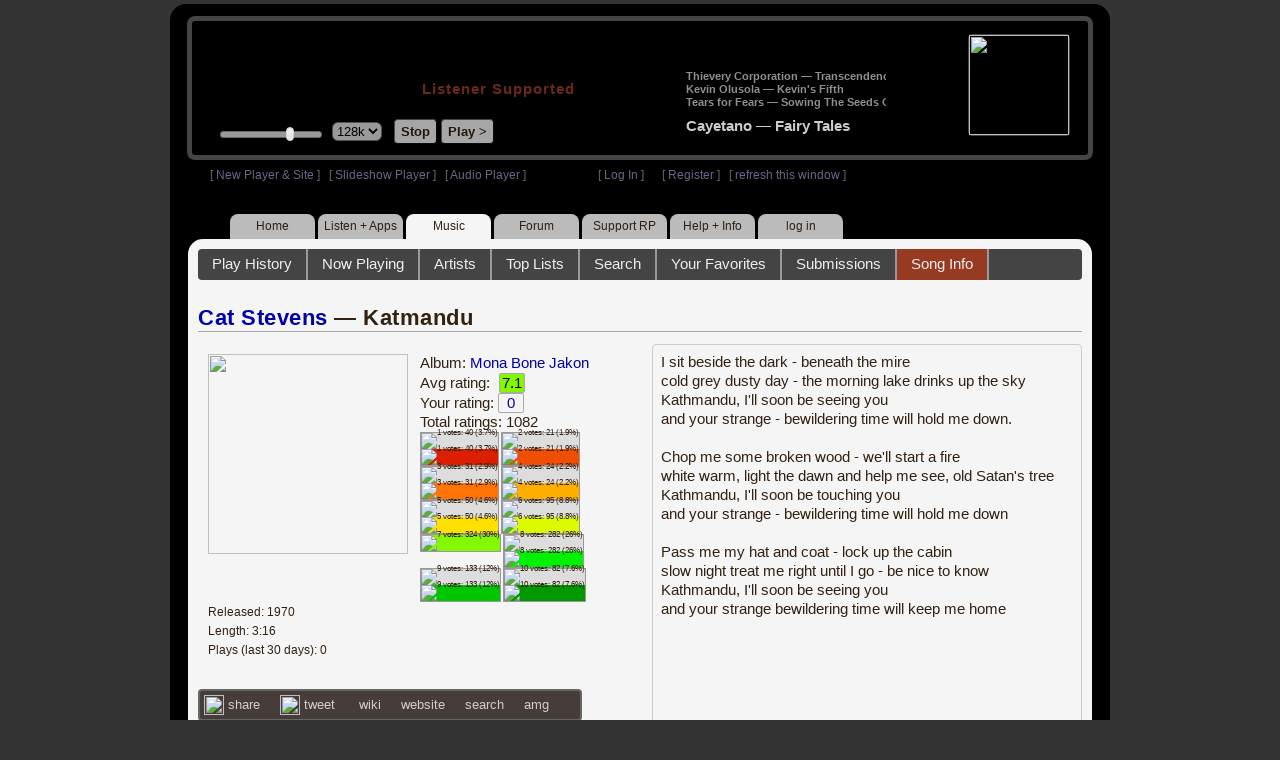

--- FILE ---
content_type: text/html; charset=UTF-8
request_url: https://legacy.radioparadise.com/rp3.php?name=Music&file=songinfo&song_id=35062
body_size: 11522
content:
<!DOCTYPE HTML PUBLIC "-//W3C//DTD HTML 4.01//EN" "http://www.w3.org/TR/html4/strict.dtd">
<html>
<head>
<meta http-equiv="content-type" content="text/html; charset=UTF-8" />
<title>Cat Stevens - Katmandu - Radio Paradise - eclectic commercial free Internet radio</title>
<meta name="description" content="Modern & classic rock, electronica, world music & more - picked & mixed by real humans - highest quality sound with no subscription fees or ads.">
<meta name="keywords" content="Cat Stevens,Katmandu, radio, rock, progressive, FM, DJ, HD, music, free, free-form, freeform, high fidelity, high bitrate, 320k, 192k, high resolution, 24bit, 24 bit, commercial-free">
<meta name="ROBOTS" content="ALL">
<meta name="REVISIT-AFTER" content="10 DAYS">
<meta name="distribution" content="global">
<meta http-equiv="EXPIRES" content="0">
<meta name="AUTHOR" content="Radioparadise.com">
<meta name="COPYRIGHT" content="Copyright (c) 1999-2018 by radioparadise.com">
<meta property="og:image" content="http://graphics.radioparadise.com/covers/l/B00004T9VT.jpg">
<meta property="og:image:width" content="500">
<meta property="og:image:height" content="500">
<meta property="og:url" content="https://www.radioparadise.com/rp_2.php?n=Music&f=songinfo&song_id=35062">
<meta property="og:title" content="Listening to Cat Stevens on Radio Paradise">
<meta property="og:description" content="Katmandu from the album Mona Bone Jakon">
<link rel="stylesheet" href="https://cdnjs.cloudflare.com/ajax/libs/font-awesome/4.4.0/css/font-awesome.min.css">
<link rel="stylesheet" href="//code.jquery.com/ui/1.12.0/themes/ui-darkness/jquery-ui.css">
<link rel="stylesheet" href="css/rp3.css?version=1768618976" type="text/css">
<link rel="stylesheet" href="css/rp2-3.css?version=1768618976" type="text/css">
<link rel="stylesheet" type="text/css" href="css/sweetalert.css">
<link rel="stylesheet" type="text/css" href="css/swal-forms.css">
<script src="https://code.jquery.com/jquery-1.12.4.js"></script>
<script src="https://code.jquery.com/ui/1.12.0/jquery-ui.js"></script>
<script src="scripts/sweetalert.min.js"></script>
<script src="scripts/swal-forms.js"></script>
<script src="scripts/rp2-x.js?version=1768618976"></script>
<link type="text/css" href="scripts/themes/base/jquery.ui.all.css?version=1.61" rel="stylesheet" />
<script type="text/javascript" src="scripts/ui/jquery.ui.core.js"></script>
<script type="text/javascript" src="scripts/ui/jquery.ui.widget.js"></script>
<script type="text/javascript" src="scripts/ui/jquery.ui.mouse.js"></script>
<script type="text/javascript" src="scripts/ui/jquery.ui.slider.js"></script>

<style type="text/css">.ui-slider-horizontal .ui-state-default { height: 12px; width: 6px; }</style>

<script type="text/javascript">
	function setCookie(c_name, value, sec){
		var date = new Date();
		date.setTime(date.getTime() + sec * 1000);
		var c_value=escape(value) + ((sec == null) ? "" : "; expires=" + date.toUTCString() + "; domain=.radioparadise.com; path=/");
		document.cookie = c_name + "=" + c_value;
	}
	
	function readCookie(name) {
		var nameEQ = name + "=";
		var ca = document.cookie.split(';');
		for(var i=0;i < ca.length;i++) {
			var c = ca[i];
			while (c.charAt(0)==' ') c = c.substring(1,c.length);
			if (c.indexOf(nameEQ) == 0) return c.substring(nameEQ.length,c.length);
		}
		return null;
	}

	function eraseCookie(name) {
		setCookie(name,"",-1);
	}
	
	// setCookie("uri", "name=Music&file=songinfo&song_id=35062", 2);
	if(self.location==top.location)self.location="rp_2.php#name=Music&file=songinfo&song_id=35062"
	function changeHash(hash) {
		if(history.pushState) {
			top.history.replaceState(null, top.document.title, '#'+hash);
		} else {
			top.document.location.hash = hash;
		}
	}	
	top.document.title = "Cat Stevens - Katmandu - Radio Paradise - eclectic commercial free Internet radio";
	changeHash('name=Music&file=songinfo&song_id=35062');
	
	var pos = getPos();
	if (!pos) pos = 70;
	$(function(){
		$( "#slider" ).slider({
			value: pos,
			min: 0,
			max: 100,
			slide: function( event, ui ) {
				setVolume( ui.value );
			}
		});
	});

	
	var offset = new Date().getTimezoneOffset();
	document.cookie = "offset=" + offset;
	var validated = '';
	var first = 'yes';
	
	function change_img(div_id,img_id) {
		$(div_id).css("background-image", "url(graphics/" + img_id + ")");  
	}
	function load_topic_content(file) {
		$('#topic_content').load('rp3-content/Music/' + file + '.php');
		$('html, body').animate({ scrollTop: 0 }, 0);
	}

	function rateThis(song_id) {
		if (validated == 'yes') {
			$("#info").load("rp3_web_rating.php", { "song_id": song_id  }).fadeIn(500);
		}else{
			logIn('Please Log In');
		}
	}
	
	function doRating(song_id, rating) {
		$('#rating_' + song_id).load('ajax_rp3_web_rating.php?rating=' +  rating + '&song_id=' + song_id);
		$("#info").fadeOut(500);
	}

	function hideInfo() {
		$("#info").fadeOut(500);
	}
	
	function hideHeader(){
		$('#appeal_header').hide(200);
		setCookie("C_hide_appeal", "true", 432000)
	}
	
	var name = 'Music';

	function logIn(title_text) {
		swal.withForm({  
			html: true, 
			title: title_text,  
			text: 'To sign up for an account or recover your password, go to <a style="color:#446" href="https://legacy.radioparadise.com/?n=Help&f=register">radioparadise.com/register</a>.',
			confirmButtonText: 'Log In',
			confirmButtonColor: '#6677cc',
			showCancelButton: true,
			cancelButtonColor: '#666',
			closeOnConfirm: true,
			formFields: [
			  { id: 'username', placeholder: 'Username or email address' },
			  { id: 'password', type: 'password' },
			]
		  }, function (isConfirm) {
			if (isConfirm) {
				$.getJSON("https://api.radioparadise.com/api/auth", { username: this.swalForm.username, passwd: this.swalForm.password }, function(data){
					console.log(data);
					if (data.status == 'fail') {
						logIn('Invalid Login');
					}else{
						var exp = 31536000;
						setCookie('C_username', data.username, exp);
						setCookie('C_user_id', data.user_id, exp);
						setCookie('C_passwd', data.passwd, exp);
						window.location.reload(false);
					}
				});
			}
		  });
	}
	
	function logOut() {
		setCookie('C_passwd', '', -360);
		setCookie('C_username', '', -360);
		setCookie('C_user_id', '', -360);
		window.location.reload(false);
	}

	window.onload=function(){
		playlist_update();
			}
		
</script>
</head>
<body>
<div align="center">
<div id="container">
<div align="center">
<div id="header">
	<table border="0" width="900" cellpadding="0" cellspacing="0" ><tr><td width="20">&nbsp;</td>
	<td width="420" class="logo">
	
	<a href="content.php?name=Home">
	<img src="clear.gif" width="420" height="46" border="0"></a>
	<div style="font-weight:bold;letter-spacing:1px;margin-left:202px;margin-bottom:20px;">
	<a class="black" href="https://support.radioparadise.com" target="_blank">Listener Supported</a>
	</div>
	<div id="controls">
		<div id="slider" title="Volume">
		</div>
		<form action="rp_2.php#name=Music&file=songinfo&song_id=35062" target="_top" method="post" style="display:inline">
		<select name="change_bitrate" onchange="this.form.submit();" style="outline: none" title="Select main stream bitrate">
		<option value="0">64k</option>
		<option value="1" selected>128k</option>
		<option value="2">320k</option>
		</select></form>&nbsp;&nbsp;
		<input type="button" class="button" value="Stop" title="Stop Audio" onclick="javacript: doStop(); return false;">
		<input type="button" class="button" id="play_button"  value="Play >" title="Start or return to main RP stream" onclick="javacript: doReturn(); return false;">
	
		<script type="text/javascript">
			if (parent.frames.player_2.playing == "yes") {
				button_2();
			}
			if (parent.frames.player_1.playing == "yes") {
				button_3();
			}
		</script>
	
	</div>
	</td><td align="center" valign="top" width="460" >
	<form action="javascript: doTopRating()" id="rating_form_top" style="display:inline">
	
		<div id="nowplaying">
			<div id="playlist_content">	
			
			</div>
		</div>
		
	</form>
	</td></tr></table>
</div>
<table border="0" width="900" cellpadding="0" cellspacing="0" ><tr><td>
<div id="classic" style="text-align:left;height:26px;margin-left:20px;">[ <a class="login" a href="https://new.radioparadise.com" target="_top">New Player & Site</a> ]&nbsp;&nbsp&nbsp[ <a class="login" href="javascript: startRPHD();">Slideshow Player</a> ]&nbsp;&nbsp&nbsp[ <a class="login" href="javascript: startPlayer();">Audio Player</a> ]&nbsp;&nbsp;&nbsp;&nbsp;&nbsp;&nbsp;&nbsp;&nbsp;&nbsp;&nbsp;&nbsp;&nbsp;&nbsp;&nbsp;&nbsp;&nbsp;&nbsp;&nbsp;&nbsp;&nbsp;&nbsp;&nbsp;&nbsp;&nbsp;[ <a class="login" href="javascript:logIn('Log In')">Log In</a> ]&nbsp;&nbsp;&nbsp;&nbsp;&nbsp;&nbsp;[ <a class="login" href="?n=Help&f=register">Register</a> ]&nbsp;&nbsp;&nbsp;[ <a class="login" href="javascript://" onClick="window.location.reload()">refresh this window</a> ]</span></div></td></tr></table>
</div>

<ul id="nav2">
	<li><a href="rp3.php">Home</a></li>
	<li><a href="rp3.php?name=Listen">Listen&nbsp;+&nbsp;Apps</a></li>
	<li class="activelink"><a href="rp3.php?name=Music">Music</a></li>
	<li><a href="rp3.php?name=Forum">Forum</a></li>
	<li><a href="https://support.radioparadise.com" target="_blank">Support&nbsp;RP</a></li>
	<li><a href="rp3.php?name=Help">Help&nbsp;+&nbsp;Info</a></li>
	<li><a href="javascript:logIn('Please Log In')">log in</a></li>
</ul>
<div id="info"></div>
<div align="center">
<div id="content">

<style>
#div_info {
	float:left;
	margin-right:12px;
}
#div_lyrics {
	border: 1px solid #ccc;
	border-radius: 4px;
	padding: 8px;
	height: 390px;
	overflow: auto;
}


#div_comments {
	clear: left;
}
.rating-div a{
	display: block;
	padding-top:0px;
	height:18px;
	width: 24px;
}
.rating-div{
	width: 24px;
	height: 18px;
	border: 1px solid #aaa;
	border-radius: 2px;
	display: inline-block;
}
#rating_dist
{

}
#rating_dist td {
	margin: 0px;
	margin-right: 2px;
}
.sales_links a {
	color: #ccc;
    text-decoration: none;
	outline: none;
	display:inline;
	border: 0;
}

.misc_links {
	margin-top: 20px;
	clear: left;
}
.misc_links a {
	color: #ccc;
	outline: none;
	margin-right: 20px;
}
.comments {
	padding: 12px;
	margin-bottom: 12px;
	border-bottom: 1px solid #aaa;
	word-wrap: break-word;
}

.comments img {
	max-width: 90%;
	height: auto;
}

.comments_footer {
	text-align:right;
	padding:6px;
	margin-right:4px;
	margin-top:10px;
	font-size: 90%;
}

.quote
{
	border: #999 1px dotted;
	background-color: #ddd;
	margin-left: 20px;
	margin-top: 8px;
	padding: 10px;
	font-size: 9pt;
	overflow: visible; 
	overflow-x:auto; 
	overflow-y:hidden; 
	padding-bottom:15px;
}
.comments a {
	color: #119;
}

.song_info_nav {
	float: right;
}
.song_info_nav a{
	opacity: 0.7;
}
.song_info_nav a:hover {
	opacity: 1;
}
</style>
<script>
	var song_id = '35062';
	var validated = '';
	
	function deletePost(post_id) {
		swal({
		  title: "Delete Post",
		  text: "Are you sure you want to permanently delete this post?",
		  showCancelButton: true,
		  confirmButtonColor: "#DD6B55",
		  confirmButtonText: "Yes, Delete it",
		  closeOnConfirm: true,
		  showLoaderOnConfirm: false
		},
		function(){
		  location.href='/rp3.php?n=Music&f=post&song_id=' + song_id + '&delete=' + post_id;
		});
	}
	
	function postComment() {
		if (validated == 'yes') {
			location.href='/rp3.php?n=Music&f=post&song_id=' + song_id;
		}else{
			logIn('Please Log In');
		}
	}

	var offset = 20;
	var remaining_comments =  - offset; 

	function update_morelink() {
		if (remaining_comments > 0) {
			$('#morelink').html('<div class="heading_2"> <a href="javascript:add_comments()">(more)</a></div>');
		 }else{
			$('#morelink').html("&nbsp;");
		 }
	}

	function add_comments()
	{
	   $.ajax({
		 type: "GET",
		 url: 'ajax_rp3_get_comments.php',
		 data: "song_id=35062&offset=" + offset, 
		 success: function(data) {
			$('#div_comments').append(data);
			offset = offset + 20;
			remaining_comments = remaining_comments - 20;
			update_morelink();
		 }

	   });
	}
	$(update_morelink);	
</script>
		
<div id="topic_nav" style="margin-bottom:12px;">
  <ul>
  	<li><a href="/rp3.php?n=Music&f=play_history">Play History</a></li>
  	<li ><a href="/rp3.php?n=Music&f=songinfo">Now Playing</a></li>
  	<li><a href="/rp3.php?n=Music&f=artists">Artists</a></li>
    <li><a href="/rp3.php?n=Music&f=top_lists">Top Lists</a></li>
    <li><a href="/rp3.php?n=Music&f=search">Search</a></li>
    <li><a href="/rp3.php?n=Music&f=favorites">Your Favorites</a></li>
    <li><a href="/rp3.php?n=Submissions">Submissions</a></li>    <li class="topic_nav_active"><a href="/rp3.php?n=Music&f=songinfo&song_id="35062">Song Info</a></li>
      </ul>
</div>

<div class="topic_head">
<a href="/rp3.php?n=Music&f=artists&artist=Cat+Stevens">Cat Stevens</a> &mdash; Katmandu<span class="song_info_nav"></span></div>
<div id="div_info" style="width:50%">
<div style="position:relative; padding:10px;">
<a href="/rp3.php?n=Music&f=album&asin=B00004T9VT"><img src="https://img.radioparadise.com/covers/m/B00004T9VT.jpg" align="left" style="width:200px;height:200px;margin-right:12px;margin-bottom:24px;" ></a>Album: <a href="/rp3.php?n=Music&f=album&asin=B00004T9VT">Mona Bone Jakon</a><br />
Avg rating: <div class="rating-div rating_7" style="margin-left:5px;">7.1</div><br />
Your rating: <div id="rating_35062" style="display:inline-block;"><div title="Your rating - click to change" class="rating-div rating_0" ><a href="javascript:rateThis('35062')"><span id="rating_text">0</a></span></div></div><br />
Total ratings: 1082<br />
<div id="histogram">
<div class="rating_cell"><img src="graphics/clear.gif" style="width:12px;height:35px;background-color:#ddd;" title="1 votes: 40 (3.7%)"><br /><img src="graphics/clear.gif" style="width:12px;height:5px;background-color:#db1f00;" title="1 votes: 40 (3.7%)"></div> 
<div class="rating_cell"><img src="graphics/clear.gif" style="width:12px;height:38px;background-color:#ddd;" title="2 votes: 21 (1.9%)"><br /><img src="graphics/clear.gif" style="width:12px;height:2px;background-color:#f04e02;" title="2 votes: 21 (1.9%)"></div> 
<div class="rating_cell"><img src="graphics/clear.gif" style="width:12px;height:36px;background-color:#ddd;" title="3 votes: 31 (2.9%)"><br /><img src="graphics/clear.gif" style="width:12px;height:4px;background-color:#ff7305;" title="3 votes: 31 (2.9%)"></div> 
<div class="rating_cell"><img src="graphics/clear.gif" style="width:12px;height:37px;background-color:#ddd;" title="4 votes: 24 (2.2%)"><br /><img src="graphics/clear.gif" style="width:12px;height:3px;background-color:#ffae00;" title="4 votes: 24 (2.2%)"></div> 
<div class="rating_cell"><img src="graphics/clear.gif" style="width:12px;height:34px;background-color:#ddd;" title="5 votes: 50 (4.6%)"><br /><img src="graphics/clear.gif" style="width:12px;height:6px;background-color:#ffe100;" title="5 votes: 50 (4.6%)"></div> 
<div class="rating_cell"><img src="graphics/clear.gif" style="width:12px;height:28px;background-color:#ddd;" title="6 votes: 95 (8.8%)"><br /><img src="graphics/clear.gif" style="width:12px;height:12px;background-color:#dcfa00;" title="6 votes: 95 (8.8%)"></div> 
<div class="rating_cell"><img src="graphics/clear.gif" style="width:12px;height:40px;background-color:#84f800;" title="7 votes: 324 (30%)"></div> 
<div class="rating_cell"><img src="graphics/clear.gif" style="width:12px;height:5px;background-color:#ddd;" title="8 votes: 282 (26%)"><br /><img src="graphics/clear.gif" style="width:12px;height:35px;background-color:#00f102;" title="8 votes: 282 (26%)"></div> 
<div class="rating_cell"><img src="graphics/clear.gif" style="width:12px;height:24px;background-color:#ddd;" title="9 votes: 133 (12%)"><br /><img src="graphics/clear.gif" style="width:12px;height:16px;background-color:#00c501;" title="9 votes: 133 (12%)"></div> 
<div class="rating_cell"><img src="graphics/clear.gif" style="width:12px;height:30px;background-color:#ddd;" title="10 votes: 82 (7.6%)"><br /><img src="graphics/clear.gif" style="width:12px;height:10px;background-color:#009800;" title="10 votes: 82 (7.6%)"></div> 
</div>
<span style="font-size: 80%;">
Released: 1970<br />
Length: 3:16<br />
Plays (last 30 days): 0<br />
</span>
</div>
<div class="misc_links"><a href="https://www.facebook.com/sharer/sharer.php?u=https%3A%2F%2Fapi.radioparadise.com%2Fsiteapi.php%2F%3Ffile%3Dsocial%253A%253Ashare-song%26song_id%3D35062" target="_blank"><img src="graphics/facebook-logo.png" width="20" height="20" border="0" align="center"> share</a><a href="//api.radioparadise.com/siteapi.php/?file=social%3A%3Atweet&song_id=35062&artist=Cat+Stevens&title=Katmandu" target="_blank"><img src="graphics/twitter-logo.png" width="20" height="20" border="0"  align="center"> tweet</a><a href="https://en.wikipedia.org/wiki/Cat_Stevens" target="_blank"> wiki</a><a href="http://www.google.com/search?q=Cat+Stevens" target="_blank">website</a><a href="http://www.google.com/search?q=Cat+Stevens" target="_blank">search</a><a href="http://www.allmusic.com/search/artist/Cat+Stevens" target="_blank">amg</a></div><div class="sales_links"><img src="graphics/amazon_trans_100x40.png" style="margin-right:8px;float:left;"><div class="amazon_links"><a href="https://assoc-redirect.amazon.com/g/r/https://www.amazon.com/dp/B00004T9VT?tag=radioparadise-20" target="_blank">cd</a></div><div class="amazon_links"><a href="https://assoc-redirect.amazon.com/g/r/" target="_blank">mp3</a></div><div class="amazon_links"><a href="https://www.amazon.com/s?url=search-alias%3Ddigital-music&field-keywords=Cat+Stevens&tag=radioparadise-20" target="_blank">search</a></div></div><div class="sales_links"><img src="graphics/itunes_trans_100x40.png" style="margin-right:8px;float:left;" ><div id="itunes" style="display:inline;"><div class="itunes_links"><a href="" target="_blank">song</a></div><div class="itunes_links"><a href="" target="_blank">album</a></div><div class="itunes_links"><a href="" target="_blank">artist</a></div></div></div></div>
<div id="div_lyrics">
I sit beside the dark - beneath the mire<br />cold grey dusty day - the morning lake drinks up the sky<br />Kathmandu, I'll soon be seeing you<br />and your strange - bewildering time will hold me down.<br /><br />Chop me some broken wood - we'll start a fire<br />white warm, light the dawn and help me see, old Satan's tree<br />Kathmandu, I'll soon be touching you<br />and your strange - bewildering time will hold me down<br /><br />Pass me my hat and coat - lock up the cabin<br />slow night treat me right until I go - be nice to know<br />Kathmandu, I'll soon be seeing you<br />and your strange bewildering time will keep me home</div>
<div class="topic_head">Comments (46)<span style="font-weight:normal;font-size:70%;float:right;margin-right:24px;"><a href="javascript:postComment()">add comment</a></span>
</div>
<div id="div_comments">
<div class="comments">Just a <em>little</em> different from the Bob Seger song of the same name. &nbsp;; )<div class="comments_footer">Posted 4 years ago by <a href="https://www.radioparadise.com/account/profile/48884" target="_blank">On_The_Beach</a> &nbsp;&nbsp;&nbsp;[  <a href="rp3.php?name=Music&file=post&song_id=35062&reply=ef72bb0f7addd66eaddb70c6c3b99947"> Reply ]</a></div></div>
<div class="comments">When music transforms into visual art<div class="comments_footer">Posted 4 years ago by <a href="https://www.radioparadise.com/account/profile/21475" target="_blank">moocray</a> &nbsp;&nbsp;&nbsp;[  <a href="rp3.php?name=Music&file=post&song_id=35062&reply=200a41d58d943e7d4406805f1bca2236"> Reply ]</a></div></div>
<div class="comments">I loved the album when it was released in my schooldays. I don't recall this track particularly, but it is very 'into white'ish! (Looking it up,&nbsp; I find it predates the latter). The standout tracks for me were Lady D'Arbanville and the title track - unlike anything I had heard before.<div class="comments_footer">Posted 4 years ago by <a href="https://www.radioparadise.com/account/profile/191597" target="_blank">kbs</a> &nbsp;&nbsp;&nbsp;[  <a href="rp3.php?name=Music&file=post&song_id=35062&reply=54e1850a631a2a4dd6db8e1a2f225271"> Reply ]</a></div></div>
<div class="comments"><strong>&nbsp;</strong><strong>the_jake wrote:</strong><br>
<div class="quote">Glad to hear some old Cat today. I should use Jusef instead.&nbsp;</div>
<em>&nbsp;</em><br>Not of fan of Cat Stevens, but his name is spelled with a Y and two Us - Yusuf.<br><div class="comments_footer">Posted 4 years ago by <a href="https://www.radioparadise.com/account/profile/39256" target="_blank">sqqqrly</a> &nbsp;&nbsp;&nbsp;[  <a href="rp3.php?name=Music&file=post&song_id=35062&reply=7f034f1a341f79d1bd0b5e464218bfc6"> Reply ]</a></div></div>
<div class="comments"><strong>&nbsp;</strong><strong>TotalHip wrote:</strong><br>
<div class="quote">...and with Mr. Peter Gabriel on flute.</div>
<em>&nbsp;</em><br>Wow!&nbsp; I had no idea.&nbsp;&nbsp;<br><div class="comments_footer">Posted 4 years ago by <a href="https://www.radioparadise.com/account/profile/246611" target="_blank">khardog145</a> &nbsp;&nbsp;&nbsp;[  <a href="rp3.php?name=Music&file=post&song_id=35062&reply=1742eec19e160e8b115fad3ec8729660"> Reply ]</a></div></div>
<div class="comments"><strong>&nbsp;</strong><strong>Isabeau wrote:</strong><br>
<div class="quote">Long ago before Wi Fi,&nbsp;<br>there was a&nbsp;transition from<br>transistor to Hi Fi ...</div>
<em>&nbsp;</em><br>i was happy with transistor<br><div class="comments_footer">Posted 5 years ago by <a href="https://www.radioparadise.com/account/profile/1000001746" target="_blank">ducakrugs3269</a> &nbsp;&nbsp;&nbsp;[  <a href="rp3.php?name=Music&file=post&song_id=35062&reply=6cf64ce7992e669dbf74ae7ce1ebd794"> Reply ]</a></div></div>
<div class="comments">Radio&nbsp;Paradise&nbsp;never fails to amaze me<br>The Sun is beaming&nbsp;here&nbsp;in&nbsp;Copenhagen, a serious&nbsp;rare this summer —Ben Webster is quiet in his grave and so all is well.<br><br>Thanks so much Bill & Becs —you guys rarely fail to kick me out of bed lol.<br>Not just a time-machine, but etcetera<br><br>Brilliant = besos y abrazos&nbsp;<img src="https://img.radioparadise.com/emoji/icon_cheers.gif" title="cheers"><div class="comments_footer">Posted 5 years ago by <a href="https://www.radioparadise.com/account/profile/105756" target="_blank">timothy_john</a> &nbsp;&nbsp;&nbsp;[  <a href="rp3.php?name=Music&file=post&song_id=35062&reply=71a28157bd4e9db47c71b2ad4fd394f4"> Reply ]</a></div></div>
<div class="comments">I had this LP. Loved thee whole thing.<div class="comments_footer">Posted 5 years ago by <a href="https://www.radioparadise.com/account/profile/199290" target="_blank">Akazungu</a> &nbsp;&nbsp;&nbsp;[  <a href="rp3.php?name=Music&file=post&song_id=35062&reply=b07d5b8fe540138df51a9c5a813b0834"> Reply ]</a></div></div>
<div class="comments">A musician always a pleasure to hear.<div class="comments_footer">Posted 6 years ago by <a href="https://www.radioparadise.com/account/profile/305201" target="_blank">dublanica</a> &nbsp;&nbsp;&nbsp;[  <a href="rp3.php?name=Music&file=post&song_id=35062&reply=00773dfdd6e5577ce49c5b8e0b177c06"> Reply ]</a></div></div>
<div class="comments">scrubbrush noted they thought this sounded like early Tull. I was thinking how much it sounded like late period Tull - Roots to Branches, Divinities and beyond. So curious to discover this was from 1970 - and with Gabriel too. Lovely song.<div class="comments_footer">Posted 6 years ago by <a href="https://www.radioparadise.com/account/profile/1000523005" target="_blank">memoryboxer</a> &nbsp;&nbsp;&nbsp;[  <a href="rp3.php?name=Music&file=post&song_id=35062&reply=03368eda70f775f7af25a8655304350b"> Reply ]</a></div></div>
<div class="comments"><strong>&nbsp;</strong><strong>user4176 wrote:</strong><br>
<div class="quote">Wondering about that Katmandu he is singing about... 1970 must have been a litlle different there. Today's Katmandu feels more like a heavy metal song to me than this.<br></div>
<em>&nbsp;</em><br>In 1982 it was peaceful, bucolic, quiet at night, like a medieval town.&nbsp; Huge doors rolled back during the day, closed up at night.&nbsp; Little shops offering goods for the hippies and trekkers.&nbsp; Then they had that terrible earthquake, so I'm sure things changed after that.<br><div class="comments_footer">Posted 6 years ago by <a href="https://www.radioparadise.com/account/profile/1000603218" target="_blank">naomin</a> &nbsp;&nbsp;&nbsp;[  <a href="rp3.php?name=Music&file=post&song_id=35062&reply=dead5a848c8c4c008a28d4334221eec3"> Reply ]</a></div></div>
<div class="comments"><strong>&nbsp;</strong><strong>TotalHip wrote:</strong><br>
<div class="quote">...and with Mr. Peter Gabriel on flute.</div>
<em>&nbsp;</em><br><br>well I just learned something new today..<div class="comments_footer">Posted 6 years ago by <a href="https://www.radioparadise.com/account/profile/122645" target="_blank">gfalkner</a> &nbsp;&nbsp;&nbsp;[  <a href="rp3.php?name=Music&file=post&song_id=35062&reply=b3036562629e9be194f6646371b8a69d"> Reply ]</a></div></div>
<div class="comments">Pretty voice, pretty lyrics.&nbsp; A unique musician.&nbsp; Certainly followed the beat of his own drummer.<div class="comments_footer">Posted 6 years ago by <a href="https://www.radioparadise.com/account/profile/305201" target="_blank">dublanica</a> &nbsp;&nbsp;&nbsp;[  <a href="rp3.php?name=Music&file=post&song_id=35062&reply=bed9d1cf78e2ab40627d8b9e0e376061"> Reply ]</a></div></div>
<div class="comments">Long ago before Wi Fi,&nbsp;<br>there was a&nbsp;transition from<br>transistor to Hi Fi ...<div class="comments_footer">Posted 6 years ago by <a href="https://www.radioparadise.com/account/profile/64900" target="_blank">Isabeau</a> &nbsp;&nbsp;&nbsp;[  <a href="rp3.php?name=Music&file=post&song_id=35062&reply=563ca03e441461e662b2141cd83ccac6"> Reply ]</a></div></div>
<div class="comments">...and with Mr. Peter Gabriel on flute.<div class="comments_footer">Posted 7 years ago by <a href="https://www.radioparadise.com/account/profile/59790" target="_blank">TotalHip</a> &nbsp;&nbsp;&nbsp;[  <a href="rp3.php?name=Music&file=post&song_id=35062&reply=41e51b461a11efe2ad82a1918b9ff25d"> Reply ]</a></div></div>
<div class="comments">Time to lite the Patchouli joss sticks.<div class="comments_footer">Posted 7 years ago by <a href="https://www.radioparadise.com/account/profile/1000441591" target="_blank">cob427uk1</a> &nbsp;&nbsp;&nbsp;[  <a href="rp3.php?name=Music&file=post&song_id=35062&reply=39b81d53fe7db77bf6b67fce911c5d34"> Reply ]</a></div></div>
<div class="comments"><strong>You think?&nbsp; His website is&nbsp;<a href="https://catstevens.com/" target="_blank">https://catstevens.com/</a><br><br>Go figure.<br><br>&nbsp;</strong><strong>the_jake wrote:</strong><br>
<div class="quote">Glad to hear some old Cat today. I should use Jusef instead.&nbsp;</div>
<em>&nbsp;</em><br><br><div class="comments_footer">Posted 7 years ago by <a href="https://www.radioparadise.com/account/profile/1000601242" target="_blank">OhCanada67</a> &nbsp;&nbsp;&nbsp;[  <a href="rp3.php?name=Music&file=post&song_id=35062&reply=27182dd60916d7c624413f80212e7ad3"> Reply ]</a></div></div>
<div class="comments">has a kind of early/acoustic Jethro Tull-ish feel to it... I like Tull a lot... this, not so much<div class="comments_footer">Posted 7 years ago by <a href="https://www.radioparadise.com/account/profile/94043" target="_blank">scrubbrush</a> &nbsp;&nbsp;&nbsp;[  <a href="rp3.php?name=Music&file=post&song_id=35062&reply=3162355e2fb7a402a2e42e27000f421a"> Reply ]</a></div></div>
<div class="comments">Glad to hear some old Cat today. I should use Jusef instead.&nbsp;<div class="comments_footer">Posted 7 years ago by <a href="https://www.radioparadise.com/account/profile/14016" target="_blank">the_jake</a> &nbsp;&nbsp;&nbsp;[  <a href="rp3.php?name=Music&file=post&song_id=35062&reply=95a7298513d83ff6a40267f2ec1fd322"> Reply ]</a></div></div>
<div class="comments">Wondering about that Katmandu he is singing about... 1970 must have been a litlle different there. Today's Katmandu feels more like a heavy metal song to me than this.<br /><div class="comments_footer">Posted 7 years ago by <a href="https://www.radioparadise.com/account/profile/169366" target="_blank">user4176</a> &nbsp;&nbsp;&nbsp;[  <a href="rp3.php?name=Music&file=post&song_id=35062&reply=1d67563eeb9acd72da010f04f2e33039"> Reply ]</a></div></div>
<div class="comments">I liked this version better,... &nbsp;&nbsp;<a href="https://www.youtube.com/watch?v=wd3Mt8JBBBg" target="_blank">https://www.youtube.com/watch?v=wd3Mt8JBBBg</a><br /><div class="comments_footer">Posted 8 years ago by <a href="https://www.radioparadise.com/account/profile/56908" target="_blank">Skydog</a> &nbsp;&nbsp;&nbsp;[  <a href="rp3.php?name=Music&file=post&song_id=35062&reply=301188a0f930f5922f0207c112ba36a7"> Reply ]</a></div></div>
<div class="comments">Great album. Thanks for playing today.<br /><div class="comments_footer">Posted 8 years ago by <a href="https://www.radioparadise.com/account/profile/161715" target="_blank">Angry_Old_Man</a> &nbsp;&nbsp;&nbsp;[  <a href="rp3.php?name=Music&file=post&song_id=35062&reply=798965242d403817a438f950701f4037"> Reply ]</a></div></div>
<div class="comments"><strong>&nbsp;</strong><strong>ironlung wrote:</strong><div class="quote"><strong>artmarcia wrote:</strong><div class="quote">He was one of my favorites&mdash;broke my heart whan he changed religions and dropped out of music. I think his music is very spiritual and thought he reached many people through it&mdash;what a waste of incredible talent.</div><br />A waste you say? How can u say it was a waste when you just said he touched so many people including yourself with his incredible songs. I'm not islamic but islam is not so bad as CNN cares to creates.</div><em>&nbsp;</em> <br /><p>From <em>The Islamic Ruling on Music and Singing</em>:<br /><br />- use of all musical instruments, except the daff drum, is forbidden<br />- singing voice coupled with music is imbecilic and sinful &ndash; lyrics which are erotic and licentious or sung in a licentious manner (which adversely affects the libidinous instincts of the listener) are forbidden<br />- even innocent songs become forbidden if they are performed in the presence of, or are coupled with, such acts as gambling, drinking and other &ldquo;deeds of moral depravity&rdquo;&nbsp;<br />-singing by women is restricted to a female audience as &ldquo;the nature of a woman&rsquo;s (singing) voice is to excite sexual feeling in the male listener&rdquo;</p><br /><div class="comments_footer">Posted 8 years ago by <a href="https://www.radioparadise.com/account/profile/50184" target="_blank">aelfheld</a> &nbsp;&nbsp;&nbsp;[  <a href="rp3.php?name=Music&file=post&song_id=35062&reply=ce1ec52bae6bb19b201b1aca38b051fa"> Reply ]</a></div></div>
<div class="comments">Nice. &nbsp;Yusuf Islam is still performing. &nbsp;<br /><div class="comments_footer">Posted 9 years ago by <a href="https://www.radioparadise.com/account/profile/55228" target="_blank">westslope</a> &nbsp;&nbsp;&nbsp;[  <a href="rp3.php?name=Music&file=post&song_id=35062&reply=610b84ea40e06d023d4ef7f4452fd485"> Reply ]</a></div></div>
<div class="comments">Peter Gabriel on flute. &nbsp;<br /><div class="comments_footer">Posted 10 years ago by <a href="https://www.radioparadise.com/account/profile/13275" target="_blank">stalfnzo</a> &nbsp;&nbsp;&nbsp;[  <a href="rp3.php?name=Music&file=post&song_id=35062&reply=02c78f513871971a841d06a07cfbd5dc"> Reply ]</a></div></div>
<div class="comments">Wish I could play acoustic guitar as well as him. He had a rather unique style of finger picking with strums thrown in at interesting rythmic points, plus passing the melodic emphasis back-and-forth between his voice and the instrumentals. Then he would sort of halt abruptly and resume on the off-beat. Really interesting texture as a result, wears well with repeated listening. "Boy With a Moon and Star on His Head" is a great example as is "How Can I Tell You".<br /><div class="comments_footer">Posted 10 years ago by <a href="https://www.radioparadise.com/account/profile/48798" target="_blank">BBoyes</a> &nbsp;&nbsp;&nbsp;[  <a href="rp3.php?name=Music&file=post&song_id=35062&reply=16815b1c55eb541a9b1bed629a7e02a9"> Reply ]</a></div></div>
<div class="comments">Damn tourists...oh that's in a forum.I like this song,and the artist.<div class="comments_footer">Posted 21 years ago by <a href="https://www.radioparadise.com/account/profile/19173" target="_blank">katzendogs</a> &nbsp;&nbsp;&nbsp;[  <a href="rp3.php?name=Music&file=post&song_id=35062&reply=ce2504e89c647687d43fae1047b3d192"> Reply ]</a></div></div>
<div class="comments"><b>artmarcia wrote:</b><div class="quote">

He was one of my favorites--broke my heart whan he changed religions and dropped out of music.  I think his music is very spiritual and thought he reached many people through it--what a waste of incredible talent.
</div>
A waste you say? How can u say it was a waste when you just said he touched so many people including yourself with his incredible songs. I'm not islamic but islam is not so bad as CNN cares to creates. 
<div class="comments_footer">Posted 21 years ago by <a href="https://www.radioparadise.com/account/profile/24996" target="_blank">ironlung</a> &nbsp;&nbsp;&nbsp;[  <a href="rp3.php?name=Music&file=post&song_id=35062&reply=b18adc6b56e41cdd4776b940cefcf8e0"> Reply ]</a></div></div>
<div class="comments">Ok, back to our regularly scheduled programming....
Good song, which I haven't heard for years.
Cheers.<div class="comments_footer">Posted 21 years ago by <a href="https://www.radioparadise.com/account/profile/20233" target="_blank">namesbenny</a> &nbsp;&nbsp;&nbsp;[  <a href="rp3.php?name=Music&file=post&song_id=35062&reply=08a9f3399c78a06d04351ec825165067"> Reply ]</a></div></div>
<div class="comments">great choice of material, though.  Oh Bondage Up Yours kind of says it all.

what an amazing group X-Ray Spex was, and the young lady at the center of it was only 14 at the time!

Warrior in Woolworths!<div class="comments_footer">Posted 21 years ago by <a href="https://www.radioparadise.com/account/profile/22773" target="_blank">zgrav</a> &nbsp;&nbsp;&nbsp;[  <a href="rp3.php?name=Music&file=post&song_id=35062&reply=043c5357eeaf4edcbfe7c27acd313c5e"> Reply ]</a></div></div>
<div class="comments"><b>zgrav wrote:</b><div class="quote">give me some X-Ray Spex right now and segue into some more energized tunes.</div>

I uploaded some X-Ray Spex (Oh Bondage!) and it was shot down. :( 


<div class="comments_footer">Posted 21 years ago by <a href="https://www.radioparadise.com/account/profile/12824" target="_blank">Skeletor</a> &nbsp;&nbsp;&nbsp;[  <a href="rp3.php?name=Music&file=post&song_id=35062&reply=af0289892e612a9b85b2b2afe439464e"> Reply ]</a></div></div>
<div class="comments">but if the category is folks with good music who altered their music, or stopped it, after getting religion:

give me some X-Ray Spex right now and segue into some more energized tunes.<div class="comments_footer">Posted 21 years ago by <a href="https://www.radioparadise.com/account/profile/22773" target="_blank">zgrav</a> &nbsp;&nbsp;&nbsp;[  <a href="rp3.php?name=Music&file=post&song_id=35062&reply=993620d24c2f538d4df3412fbf31b660"> Reply ]</a></div></div>
<div class="comments">I'd never really heard much of his music (before my time) but I really like this. it's a pity he stopped singing. Such a unique voice.<div class="comments_footer">Posted 21 years ago by <a href="https://www.radioparadise.com/account/profile/25360" target="_blank">gntlemanartist</a> &nbsp;&nbsp;&nbsp;[  <a href="rp3.php?name=Music&file=post&song_id=35062&reply=a6388f7b4b8cc910bde8cd0840b4f876"> Reply ]</a></div></div>
<div class="comments">I was wondering if we would hear any of Mr. Islam's music this week.  Given his recent travel travails, maybe "peace train" would be appropriate.

<div class="comments_footer">Posted 21 years ago by <a href="https://www.radioparadise.com/account/profile/2005" target="_blank">Buzzardcheater</a> &nbsp;&nbsp;&nbsp;[  <a href="rp3.php?name=Music&file=post&song_id=35062&reply=5d7ff43152e3e0c9b3603e60f89540c2"> Reply ]</a></div></div>
<div class="comments">when it comes to dark bushy haired skinny nutjob folkies, I prefer Donovan to Cat.  <div class="comments_footer">Posted 21 years ago by <a href="https://www.radioparadise.com/account/profile/25339" target="_blank">ChardRemains</a> &nbsp;&nbsp;&nbsp;[  <a href="rp3.php?name=Music&file=post&song_id=35062&reply=a121f35dda7a413a6ea4771f222d1aa4"> Reply ]</a></div></div>
<div class="comments">slow night, treat me right...the Cat made lovely music... :meditate.gif: <div class="comments_footer">Posted 21 years ago by <a href="https://www.radioparadise.com/account/profile/21167" target="_blank">ghevlana</a> &nbsp;&nbsp;&nbsp;[  <a href="rp3.php?name=Music&file=post&song_id=35062&reply=f8537d545670363f591538a0f3d92f6a"> Reply ]</a></div></div>
<div class="comments">I have ALL of his albums and later bought his CDs. Still a fan.<div class="comments_footer">Posted 21 years ago by <a href="https://www.radioparadise.com/account/profile/22211" target="_blank">Vikia</a> &nbsp;&nbsp;&nbsp;[  <a href="rp3.php?name=Music&file=post&song_id=35062&reply=7b2020391f4ea356b76c6bb6ecde2534"> Reply ]</a></div></div>
<div class="comments"><b>frednic wrote:</b><div class="quote">I used to like Cat Stevens untill he got religion and his dogma tryed to kill my karma ;-}  :P </div>

He was one of my favorites--broke my heart whan he changed religions and dropped out of music.  I think his music is very spiritual and thought he reached many people through it--what a waste of incredible talent.

<div class="comments_footer">Posted 21 years ago by <a href="https://www.radioparadise.com/account/profile/21213" target="_blank">artmarcia</a> &nbsp;&nbsp;&nbsp;[  <a href="rp3.php?name=Music&file=post&song_id=35062&reply=793197adb9eabc2ac0663ad10cf9e73b"> Reply ]</a></div></div>
<div class="comments">I used to like Cat Stevens untill he got religion and his dogma tryed to kill my karma ;-}  :P <div class="comments_footer">Posted 21 years ago by <a href="https://www.radioparadise.com/account/profile/4803" target="_blank">frednic</a> &nbsp;&nbsp;&nbsp;[  <a href="rp3.php?name=Music&file=post&song_id=35062&reply=351be49011c38b53a73ea2aeb2ef046a"> Reply ]</a></div></div>
<div class="comments">It's a pleasure to see *someone* playing Cat Stevens. Yes, it was fustrating to see him disappear into Islam, but that doesn't mean that his early music was bad or somehow malignant.

He was always a seeker, which came through in his music, and while I wish he had gone in a different direction.....that's the path he chose.<div class="comments_footer">Posted 21 years ago by <a href="https://www.radioparadise.com/account/profile/3563" target="_blank">Dirktooth</a> &nbsp;&nbsp;&nbsp;[  <a href="rp3.php?name=Music&file=post&song_id=35062&reply=8576bc4c8889cfc2b4f0939c9ebfe119"> Reply ]</a></div></div>
<div class="comments">Cat Man Do! It's not the same anymore... :(<div class="comments_footer">Posted 21 years ago by <a href="https://www.radioparadise.com/account/profile/18448" target="_blank">mitra</a> &nbsp;&nbsp;&nbsp;[  <a href="rp3.php?name=Music&file=post&song_id=35062&reply=a088c7af901230a2ada3ee43f0027e3d"> Reply ]</a></div></div>
<div class="comments">Cat is the Man<div class="comments_footer">Posted 21 years ago by <a href="https://www.radioparadise.com/account/profile/22843" target="_blank">mig7</a> &nbsp;&nbsp;&nbsp;[  <a href="rp3.php?name=Music&file=post&song_id=35062&reply=56f86489d4406ec2a210b52d3ef3cff1"> Reply ]</a></div></div>
<div class="comments"><b>Amazing, touching song ... </b>and excellent proof that you should never confuse the performance of a artist with the person of the artist.
<div class="comments_footer">Posted 21 years ago by <a href="https://www.radioparadise.com/account/profile/16520" target="_blank">Businessgypsy</a> &nbsp;&nbsp;&nbsp;[  <a href="rp3.php?name=Music&file=post&song_id=35062&reply=18b2a437ef3fc0dd3a433196b37f214b"> Reply ]</a></div></div>
<div class="comments">I love the entire Footsteps in the Dark album; soothing and wonderful.  And that's Peter Gabriel on the flute... :D<div class="comments_footer">Posted 21 years ago by <a href="https://www.radioparadise.com/account/profile/19819" target="_blank">Rael_1975</a> &nbsp;&nbsp;&nbsp;[  <a href="rp3.php?name=Music&file=post&song_id=35062&reply=da9e7f4a5cf2d5a01154329d3ad84890"> Reply ]</a></div></div>
<div class="comments">this gentle song is one of my favorite cat stevens tracks - one of the ones that makes me wonder how he could ever have renounced his own music...

so nice to hear it here.<div class="comments_footer">Posted 21 years ago by <a href="https://www.radioparadise.com/account/profile/16365" target="_blank">rah</a> &nbsp;&nbsp;&nbsp;[  <a href="rp3.php?name=Music&file=post&song_id=35062&reply=0d7cd3e1ae69da0de2b5742c8cf823fa"> Reply ]</a></div></div>
</div>
<div  id = "morelink" align="center"></div>
</div>
</div>
</div>
</div>

</body>
</html>


	
	
	
		
